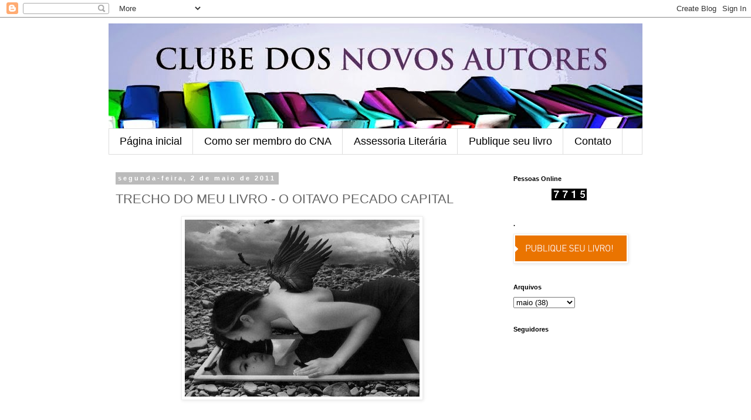

--- FILE ---
content_type: text/html; charset=UTF-8
request_url: https://clubnovosautores.blogspot.com/2011/05/trecho-do-meu-livro-o-oitavo-pecado.html?showComment=1304397757563
body_size: 16936
content:
<!DOCTYPE html>
<html class='v2' dir='ltr' lang='pt-BR'>
<head>
<link href='https://www.blogger.com/static/v1/widgets/335934321-css_bundle_v2.css' rel='stylesheet' type='text/css'/>
<meta content='width=1100' name='viewport'/>
<meta content='text/html; charset=UTF-8' http-equiv='Content-Type'/>
<meta content='blogger' name='generator'/>
<link href='https://clubnovosautores.blogspot.com/favicon.ico' rel='icon' type='image/x-icon'/>
<link href='http://clubnovosautores.blogspot.com/2011/05/trecho-do-meu-livro-o-oitavo-pecado.html' rel='canonical'/>
<link rel="alternate" type="application/atom+xml" title="Clube dos Novos Autores - Atom" href="https://clubnovosautores.blogspot.com/feeds/posts/default" />
<link rel="alternate" type="application/rss+xml" title="Clube dos Novos Autores - RSS" href="https://clubnovosautores.blogspot.com/feeds/posts/default?alt=rss" />
<link rel="service.post" type="application/atom+xml" title="Clube dos Novos Autores - Atom" href="https://www.blogger.com/feeds/8839903477285669248/posts/default" />

<!--Can't find substitution for tag [blog.ieCssRetrofitLinks]-->
<link href='https://blogger.googleusercontent.com/img/b/R29vZ2xl/AVvXsEgU4BkW8thXUaUoZcGWVzAAliRme8dsWHLVBnWggzL94joHBiODLNNNqJckgDbpT3893W2HKHvqnXkybfcO4A5vC1VftdjfMYv42XT3HOh96jagnP06ZZAqADRtpPvAuZx3i55-bFGtKz4b/s400/126799430.jpg' rel='image_src'/>
<meta content='http://clubnovosautores.blogspot.com/2011/05/trecho-do-meu-livro-o-oitavo-pecado.html' property='og:url'/>
<meta content='TRECHO DO MEU LIVRO - O OITAVO PECADO CAPITAL' property='og:title'/>
<meta content='  O CONTEXTO DO ROMANCE, É DE UM ANJO QUE SE APAIXONOU POR HERMES, DEUS GREGO, ABDICANDO DE SUA ANGELITUDE PARA LUTAR POR ESTE AMOR; MUITAS ...' property='og:description'/>
<meta content='https://blogger.googleusercontent.com/img/b/R29vZ2xl/AVvXsEgU4BkW8thXUaUoZcGWVzAAliRme8dsWHLVBnWggzL94joHBiODLNNNqJckgDbpT3893W2HKHvqnXkybfcO4A5vC1VftdjfMYv42XT3HOh96jagnP06ZZAqADRtpPvAuZx3i55-bFGtKz4b/w1200-h630-p-k-no-nu/126799430.jpg' property='og:image'/>
<title>Clube dos Novos Autores: TRECHO DO MEU LIVRO - O OITAVO PECADO CAPITAL</title>
<style id='page-skin-1' type='text/css'><!--
/*
-----------------------------------------------
Blogger Template Style
Name:     Simple
Designer: Blogger
URL:      www.blogger.com
----------------------------------------------- */
/* Content
----------------------------------------------- */
body {
font: normal normal 12px 'Trebuchet MS', Trebuchet, Verdana, sans-serif;
color: #666666;
background: #ffffff none repeat scroll top left;
padding: 0 0 0 0;
}
html body .region-inner {
min-width: 0;
max-width: 100%;
width: auto;
}
h2 {
font-size: 22px;
}
a:link {
text-decoration:none;
color: #2288bb;
}
a:visited {
text-decoration:none;
color: #888888;
}
a:hover {
text-decoration:underline;
color: #33aaff;
}
.body-fauxcolumn-outer .fauxcolumn-inner {
background: transparent none repeat scroll top left;
_background-image: none;
}
.body-fauxcolumn-outer .cap-top {
position: absolute;
z-index: 1;
height: 400px;
width: 100%;
}
.body-fauxcolumn-outer .cap-top .cap-left {
width: 100%;
background: transparent none repeat-x scroll top left;
_background-image: none;
}
.content-outer {
-moz-box-shadow: 0 0 0 rgba(0, 0, 0, .15);
-webkit-box-shadow: 0 0 0 rgba(0, 0, 0, .15);
-goog-ms-box-shadow: 0 0 0 #333333;
box-shadow: 0 0 0 rgba(0, 0, 0, .15);
margin-bottom: 1px;
}
.content-inner {
padding: 10px 40px;
}
.content-inner {
background-color: #ffffff;
}
/* Header
----------------------------------------------- */
.header-outer {
background: transparent none repeat-x scroll 0 -400px;
_background-image: none;
}
.Header h1 {
font: normal normal 40px 'Trebuchet MS',Trebuchet,Verdana,sans-serif;
color: #000000;
text-shadow: 0 0 0 rgba(0, 0, 0, .2);
}
.Header h1 a {
color: #000000;
}
.Header .description {
font-size: 18px;
color: #000000;
}
.header-inner .Header .titlewrapper {
padding: 22px 0;
}
.header-inner .Header .descriptionwrapper {
padding: 0 0;
}
/* Tabs
----------------------------------------------- */
.tabs-inner .section:first-child {
border-top: 0 solid #dddddd;
}
.tabs-inner .section:first-child ul {
margin-top: -1px;
border-top: 1px solid #dddddd;
border-left: 1px solid #dddddd;
border-right: 1px solid #dddddd;
}
.tabs-inner .widget ul {
background: transparent none repeat-x scroll 0 -800px;
_background-image: none;
border-bottom: 1px solid #dddddd;
margin-top: 0;
margin-left: -30px;
margin-right: -30px;
}
.tabs-inner .widget li a {
display: inline-block;
padding: .6em 1em;
font: normal normal 18px 'Trebuchet MS', Trebuchet, Verdana, sans-serif;
color: #000000;
border-left: 1px solid #ffffff;
border-right: 1px solid #dddddd;
}
.tabs-inner .widget li:first-child a {
border-left: none;
}
.tabs-inner .widget li.selected a, .tabs-inner .widget li a:hover {
color: #000000;
background-color: #eeeeee;
text-decoration: none;
}
/* Columns
----------------------------------------------- */
.main-outer {
border-top: 0 solid transparent;
}
.fauxcolumn-left-outer .fauxcolumn-inner {
border-right: 1px solid transparent;
}
.fauxcolumn-right-outer .fauxcolumn-inner {
border-left: 1px solid transparent;
}
/* Headings
----------------------------------------------- */
div.widget > h2,
div.widget h2.title {
margin: 0 0 1em 0;
font: normal bold 11px 'Trebuchet MS',Trebuchet,Verdana,sans-serif;
color: #000000;
}
/* Widgets
----------------------------------------------- */
.widget .zippy {
color: #999999;
text-shadow: 2px 2px 1px rgba(0, 0, 0, .1);
}
.widget .popular-posts ul {
list-style: none;
}
/* Posts
----------------------------------------------- */
h2.date-header {
font: normal bold 11px Arial, Tahoma, Helvetica, FreeSans, sans-serif;
}
.date-header span {
background-color: #bbbbbb;
color: #ffffff;
padding: 0.4em;
letter-spacing: 3px;
margin: inherit;
}
.main-inner {
padding-top: 35px;
padding-bottom: 65px;
}
.main-inner .column-center-inner {
padding: 0 0;
}
.main-inner .column-center-inner .section {
margin: 0 1em;
}
.post {
margin: 0 0 45px 0;
}
h3.post-title, .comments h4 {
font: normal normal 22px 'Trebuchet MS',Trebuchet,Verdana,sans-serif;
margin: .75em 0 0;
}
.post-body {
font-size: 110%;
line-height: 1.4;
position: relative;
}
.post-body img, .post-body .tr-caption-container, .Profile img, .Image img,
.BlogList .item-thumbnail img {
padding: 2px;
background: #ffffff;
border: 1px solid #eeeeee;
-moz-box-shadow: 1px 1px 5px rgba(0, 0, 0, .1);
-webkit-box-shadow: 1px 1px 5px rgba(0, 0, 0, .1);
box-shadow: 1px 1px 5px rgba(0, 0, 0, .1);
}
.post-body img, .post-body .tr-caption-container {
padding: 5px;
}
.post-body .tr-caption-container {
color: #666666;
}
.post-body .tr-caption-container img {
padding: 0;
background: transparent;
border: none;
-moz-box-shadow: 0 0 0 rgba(0, 0, 0, .1);
-webkit-box-shadow: 0 0 0 rgba(0, 0, 0, .1);
box-shadow: 0 0 0 rgba(0, 0, 0, .1);
}
.post-header {
margin: 0 0 1.5em;
line-height: 1.6;
font-size: 90%;
}
.post-footer {
margin: 20px -2px 0;
padding: 5px 10px;
color: #666666;
background-color: #eeeeee;
border-bottom: 1px solid #eeeeee;
line-height: 1.6;
font-size: 90%;
}
#comments .comment-author {
padding-top: 1.5em;
border-top: 1px solid transparent;
background-position: 0 1.5em;
}
#comments .comment-author:first-child {
padding-top: 0;
border-top: none;
}
.avatar-image-container {
margin: .2em 0 0;
}
#comments .avatar-image-container img {
border: 1px solid #eeeeee;
}
/* Comments
----------------------------------------------- */
.comments .comments-content .icon.blog-author {
background-repeat: no-repeat;
background-image: url([data-uri]);
}
.comments .comments-content .loadmore a {
border-top: 1px solid #999999;
border-bottom: 1px solid #999999;
}
.comments .comment-thread.inline-thread {
background-color: #eeeeee;
}
.comments .continue {
border-top: 2px solid #999999;
}
/* Accents
---------------------------------------------- */
.section-columns td.columns-cell {
border-left: 1px solid transparent;
}
.blog-pager {
background: transparent url(//www.blogblog.com/1kt/simple/paging_dot.png) repeat-x scroll top center;
}
.blog-pager-older-link, .home-link,
.blog-pager-newer-link {
background-color: #ffffff;
padding: 5px;
}
.footer-outer {
border-top: 1px dashed #bbbbbb;
}
/* Mobile
----------------------------------------------- */
body.mobile  {
background-size: auto;
}
.mobile .body-fauxcolumn-outer {
background: transparent none repeat scroll top left;
}
.mobile .body-fauxcolumn-outer .cap-top {
background-size: 100% auto;
}
.mobile .content-outer {
-webkit-box-shadow: 0 0 3px rgba(0, 0, 0, .15);
box-shadow: 0 0 3px rgba(0, 0, 0, .15);
}
.mobile .tabs-inner .widget ul {
margin-left: 0;
margin-right: 0;
}
.mobile .post {
margin: 0;
}
.mobile .main-inner .column-center-inner .section {
margin: 0;
}
.mobile .date-header span {
padding: 0.1em 10px;
margin: 0 -10px;
}
.mobile h3.post-title {
margin: 0;
}
.mobile .blog-pager {
background: transparent none no-repeat scroll top center;
}
.mobile .footer-outer {
border-top: none;
}
.mobile .main-inner, .mobile .footer-inner {
background-color: #ffffff;
}
.mobile-index-contents {
color: #666666;
}
.mobile-link-button {
background-color: #2288bb;
}
.mobile-link-button a:link, .mobile-link-button a:visited {
color: #ffffff;
}
.mobile .tabs-inner .section:first-child {
border-top: none;
}
.mobile .tabs-inner .PageList .widget-content {
background-color: #eeeeee;
color: #000000;
border-top: 1px solid #dddddd;
border-bottom: 1px solid #dddddd;
}
.mobile .tabs-inner .PageList .widget-content .pagelist-arrow {
border-left: 1px solid #dddddd;
}

--></style>
<style id='template-skin-1' type='text/css'><!--
body {
min-width: 990px;
}
.content-outer, .content-fauxcolumn-outer, .region-inner {
min-width: 990px;
max-width: 990px;
_width: 990px;
}
.main-inner .columns {
padding-left: 0;
padding-right: 250px;
}
.main-inner .fauxcolumn-center-outer {
left: 0;
right: 250px;
/* IE6 does not respect left and right together */
_width: expression(this.parentNode.offsetWidth -
parseInt("0") -
parseInt("250px") + 'px');
}
.main-inner .fauxcolumn-left-outer {
width: 0;
}
.main-inner .fauxcolumn-right-outer {
width: 250px;
}
.main-inner .column-left-outer {
width: 0;
right: 100%;
margin-left: -0;
}
.main-inner .column-right-outer {
width: 250px;
margin-right: -250px;
}
#layout {
min-width: 0;
}
#layout .content-outer {
min-width: 0;
width: 800px;
}
#layout .region-inner {
min-width: 0;
width: auto;
}
body#layout div.add_widget {
padding: 8px;
}
body#layout div.add_widget a {
margin-left: 32px;
}
--></style>
<link href='https://www.blogger.com/dyn-css/authorization.css?targetBlogID=8839903477285669248&amp;zx=014a496d-647f-4120-8897-66552cb86e26' media='none' onload='if(media!=&#39;all&#39;)media=&#39;all&#39;' rel='stylesheet'/><noscript><link href='https://www.blogger.com/dyn-css/authorization.css?targetBlogID=8839903477285669248&amp;zx=014a496d-647f-4120-8897-66552cb86e26' rel='stylesheet'/></noscript>
<meta name='google-adsense-platform-account' content='ca-host-pub-1556223355139109'/>
<meta name='google-adsense-platform-domain' content='blogspot.com'/>

</head>
<body class='loading variant-simplysimple'>
<div class='navbar section' id='navbar' name='Navbar'><div class='widget Navbar' data-version='1' id='Navbar1'><script type="text/javascript">
    function setAttributeOnload(object, attribute, val) {
      if(window.addEventListener) {
        window.addEventListener('load',
          function(){ object[attribute] = val; }, false);
      } else {
        window.attachEvent('onload', function(){ object[attribute] = val; });
      }
    }
  </script>
<div id="navbar-iframe-container"></div>
<script type="text/javascript" src="https://apis.google.com/js/platform.js"></script>
<script type="text/javascript">
      gapi.load("gapi.iframes:gapi.iframes.style.bubble", function() {
        if (gapi.iframes && gapi.iframes.getContext) {
          gapi.iframes.getContext().openChild({
              url: 'https://www.blogger.com/navbar/8839903477285669248?po\x3d2147876574187497139\x26origin\x3dhttps://clubnovosautores.blogspot.com',
              where: document.getElementById("navbar-iframe-container"),
              id: "navbar-iframe"
          });
        }
      });
    </script><script type="text/javascript">
(function() {
var script = document.createElement('script');
script.type = 'text/javascript';
script.src = '//pagead2.googlesyndication.com/pagead/js/google_top_exp.js';
var head = document.getElementsByTagName('head')[0];
if (head) {
head.appendChild(script);
}})();
</script>
</div></div>
<div class='body-fauxcolumns'>
<div class='fauxcolumn-outer body-fauxcolumn-outer'>
<div class='cap-top'>
<div class='cap-left'></div>
<div class='cap-right'></div>
</div>
<div class='fauxborder-left'>
<div class='fauxborder-right'></div>
<div class='fauxcolumn-inner'>
</div>
</div>
<div class='cap-bottom'>
<div class='cap-left'></div>
<div class='cap-right'></div>
</div>
</div>
</div>
<div class='content'>
<div class='content-fauxcolumns'>
<div class='fauxcolumn-outer content-fauxcolumn-outer'>
<div class='cap-top'>
<div class='cap-left'></div>
<div class='cap-right'></div>
</div>
<div class='fauxborder-left'>
<div class='fauxborder-right'></div>
<div class='fauxcolumn-inner'>
</div>
</div>
<div class='cap-bottom'>
<div class='cap-left'></div>
<div class='cap-right'></div>
</div>
</div>
</div>
<div class='content-outer'>
<div class='content-cap-top cap-top'>
<div class='cap-left'></div>
<div class='cap-right'></div>
</div>
<div class='fauxborder-left content-fauxborder-left'>
<div class='fauxborder-right content-fauxborder-right'></div>
<div class='content-inner'>
<header>
<div class='header-outer'>
<div class='header-cap-top cap-top'>
<div class='cap-left'></div>
<div class='cap-right'></div>
</div>
<div class='fauxborder-left header-fauxborder-left'>
<div class='fauxborder-right header-fauxborder-right'></div>
<div class='region-inner header-inner'>
<div class='header section' id='header' name='Cabeçalho'><div class='widget Header' data-version='1' id='Header1'>
<div id='header-inner'>
<a href='https://clubnovosautores.blogspot.com/' style='display: block'>
<img alt='Clube dos Novos Autores' height='180px; ' id='Header1_headerimg' src='https://blogger.googleusercontent.com/img/b/R29vZ2xl/AVvXsEgIMP3w8WYFcMAnpQvLYfqoPbv2TeJ1b-rMPKkn-Dw9rRaoRQbRwmSdjBAKMSvZ5BxsUQb140nFHlfDLgTXESsWDjo4CK_yMg1rN2jXv35r5QVZf3d3-_o4hhs7tSqoNK9s-yrn3PdBsSc/s1600/HEADER_CNA+%25281%2529.jpg' style='display: block' width='920px; '/>
</a>
</div>
</div></div>
</div>
</div>
<div class='header-cap-bottom cap-bottom'>
<div class='cap-left'></div>
<div class='cap-right'></div>
</div>
</div>
</header>
<div class='tabs-outer'>
<div class='tabs-cap-top cap-top'>
<div class='cap-left'></div>
<div class='cap-right'></div>
</div>
<div class='fauxborder-left tabs-fauxborder-left'>
<div class='fauxborder-right tabs-fauxborder-right'></div>
<div class='region-inner tabs-inner'>
<div class='tabs section' id='crosscol' name='Entre colunas'><div class='widget PageList' data-version='1' id='PageList1'>
<h2>Páginas</h2>
<div class='widget-content'>
<ul>
<li>
<a href='https://clubnovosautores.blogspot.com/'>Página inicial</a>
</li>
<li>
<a href='https://clubnovosautores.blogspot.com/p/quem-somos.html'>Como ser membro do CNA</a>
</li>
<li>
<a href='https://clubnovosautores.blogspot.com/p/associa-se.html'>Assessoria Literária</a>
</li>
<li>
<a href='https://clubnovosautores.blogspot.com/p/nosso-clube.html'>Publique seu livro</a>
</li>
<li>
<a href='https://clubnovosautores.blogspot.com/p/contato_26.html'>Contato</a>
</li>
</ul>
<div class='clear'></div>
</div>
</div></div>
<div class='tabs no-items section' id='crosscol-overflow' name='Cross-Column 2'></div>
</div>
</div>
<div class='tabs-cap-bottom cap-bottom'>
<div class='cap-left'></div>
<div class='cap-right'></div>
</div>
</div>
<div class='main-outer'>
<div class='main-cap-top cap-top'>
<div class='cap-left'></div>
<div class='cap-right'></div>
</div>
<div class='fauxborder-left main-fauxborder-left'>
<div class='fauxborder-right main-fauxborder-right'></div>
<div class='region-inner main-inner'>
<div class='columns fauxcolumns'>
<div class='fauxcolumn-outer fauxcolumn-center-outer'>
<div class='cap-top'>
<div class='cap-left'></div>
<div class='cap-right'></div>
</div>
<div class='fauxborder-left'>
<div class='fauxborder-right'></div>
<div class='fauxcolumn-inner'>
</div>
</div>
<div class='cap-bottom'>
<div class='cap-left'></div>
<div class='cap-right'></div>
</div>
</div>
<div class='fauxcolumn-outer fauxcolumn-left-outer'>
<div class='cap-top'>
<div class='cap-left'></div>
<div class='cap-right'></div>
</div>
<div class='fauxborder-left'>
<div class='fauxborder-right'></div>
<div class='fauxcolumn-inner'>
</div>
</div>
<div class='cap-bottom'>
<div class='cap-left'></div>
<div class='cap-right'></div>
</div>
</div>
<div class='fauxcolumn-outer fauxcolumn-right-outer'>
<div class='cap-top'>
<div class='cap-left'></div>
<div class='cap-right'></div>
</div>
<div class='fauxborder-left'>
<div class='fauxborder-right'></div>
<div class='fauxcolumn-inner'>
</div>
</div>
<div class='cap-bottom'>
<div class='cap-left'></div>
<div class='cap-right'></div>
</div>
</div>
<!-- corrects IE6 width calculation -->
<div class='columns-inner'>
<div class='column-center-outer'>
<div class='column-center-inner'>
<div class='main section' id='main' name='Principal'><div class='widget Blog' data-version='1' id='Blog1'>
<div class='blog-posts hfeed'>

          <div class="date-outer">
        
<h2 class='date-header'><span>segunda-feira, 2 de maio de 2011</span></h2>

          <div class="date-posts">
        
<div class='post-outer'>
<div class='post hentry uncustomized-post-template' itemprop='blogPost' itemscope='itemscope' itemtype='http://schema.org/BlogPosting'>
<meta content='https://blogger.googleusercontent.com/img/b/R29vZ2xl/AVvXsEgU4BkW8thXUaUoZcGWVzAAliRme8dsWHLVBnWggzL94joHBiODLNNNqJckgDbpT3893W2HKHvqnXkybfcO4A5vC1VftdjfMYv42XT3HOh96jagnP06ZZAqADRtpPvAuZx3i55-bFGtKz4b/s400/126799430.jpg' itemprop='image_url'/>
<meta content='8839903477285669248' itemprop='blogId'/>
<meta content='2147876574187497139' itemprop='postId'/>
<a name='2147876574187497139'></a>
<h3 class='post-title entry-title' itemprop='name'>
TRECHO DO MEU LIVRO - O OITAVO PECADO CAPITAL
</h3>
<div class='post-header'>
<div class='post-header-line-1'></div>
</div>
<div class='post-body entry-content' id='post-body-2147876574187497139' itemprop='description articleBody'>
<div class="separator" style="clear: both; text-align: center;"><a href="https://blogger.googleusercontent.com/img/b/R29vZ2xl/AVvXsEgU4BkW8thXUaUoZcGWVzAAliRme8dsWHLVBnWggzL94joHBiODLNNNqJckgDbpT3893W2HKHvqnXkybfcO4A5vC1VftdjfMYv42XT3HOh96jagnP06ZZAqADRtpPvAuZx3i55-bFGtKz4b/s1600/126799430.jpg" imageanchor="1" style="margin-left: 1em; margin-right: 1em;"><img border="0" height="302" src="https://blogger.googleusercontent.com/img/b/R29vZ2xl/AVvXsEgU4BkW8thXUaUoZcGWVzAAliRme8dsWHLVBnWggzL94joHBiODLNNNqJckgDbpT3893W2HKHvqnXkybfcO4A5vC1VftdjfMYv42XT3HOh96jagnP06ZZAqADRtpPvAuZx3i55-bFGtKz4b/s400/126799430.jpg" width="400" /></a></div><div class="MsoNormal" style="line-height: 150%; text-align: justify; text-indent: 42.55pt;"><strong><span style="font-size: 12pt; line-height: 150%;"><span class="Apple-style-span" style="color: #ffd966;"><br />
</span></span></strong></div><div class="MsoNormal" style="line-height: 150%; text-align: justify; text-indent: 42.55pt;"><strong><span style="font-size: 12pt; line-height: 150%;"><span class="Apple-style-span" style="color: #ffd966;"><br />
</span></span></strong></div><div class="MsoNormal" style="line-height: 150%; text-align: justify; text-indent: 42.55pt;"><strong><span style="font-size: 12pt; line-height: 150%;"><span class="Apple-style-span" style="color: #f1c232;">O CONTEXTO DO ROMANCE, É DE UM ANJO QUE SE APAIXONOU POR HERMES, DEUS GREGO, ABDICANDO DE SUA ANGELITUDE PARA LUTAR POR ESTE AMOR; MUITAS CILADAS DO MAL ANDAM POR ESTE CAMINHO; UMA LUTA CONSTANTE, ENTRE O BEM E O MAL</span></span></strong></div><div class="MsoNormal" style="line-height: 150%; text-align: justify; text-indent: 42.55pt;"><strong><span style="font-size: 12pt; line-height: 150%;"><br />
</span></strong></div><div class="MsoNormal" style="line-height: 150%; text-align: justify; text-indent: 42.55pt;"></div><div class="MsoNormal" style="line-height: 150%; text-align: justify; text-indent: 42.55pt;"><span class="Apple-style-span" style="color: #6fa8dc;"><b><span style="font-size: 12pt; line-height: 150%;">&#8212; Hermes, se meu sentimento por ti, evoluir, poderá se tornar eterno?</span><span style="font-size: 12pt; line-height: 150%;"><o:p></o:p></span></b></span></div><div class="MsoNormal" style="line-height: 150%; text-align: justify; text-indent: 42.55pt;"><span class="Apple-style-span" style="color: #6fa8dc;"><b><span style="font-size: 12pt; line-height: 150%;">Ele novamente parou o voo, olhou-me profundamente a ponto de eu sentir sua energia estremecendo por dentro de mim &#8212; Se teu sentimento evoluir, a ponto de alcançar o amor, perceberá que não precisará mais se martirizar; nem sofrer na ausência, pois estará compartilhando do amor universal. O sentimento maior; eterno e criador. Não amará em decorrência de paixões mortais; será abençoada pelo o que sente.</span><span style="font-size: 12pt; line-height: 150%;"><o:p></o:p></span></b></span></div><div class="MsoNormal" style="line-height: 150%; text-align: justify; text-indent: 42.55pt;"><span class="Apple-style-span" style="color: #6fa8dc;"><b><span style="font-size: 12pt; line-height: 150%;">Uma súbita emoção tomou conta de meu ser e senti lágrimas rolando pelo rosto que era iluminado pelos astros que assistiam em calmaria o externar do que não conseguia explicar, apenas sentir.</span><span style="font-size: 12pt; line-height: 150%;"><o:p></o:p></span></b></span></div><div class="MsoNormal" style="line-height: 150%; text-align: justify; text-indent: 42.55pt;"><span class="Apple-style-span" style="color: #6fa8dc;"><b><span style="font-size: 12pt; line-height: 150%;">&#8212; Hermes... Gostaria de amá-lo... &#8211; as minhas palavras foram ditas com sinceridade, a ponto de tirar dos olhos de um deus, uma lágrima tímida, porém, descia </span><span style="font-size: 12pt; line-height: 150%;">tal qual</span><span style="font-size: 12pt; line-height: 150%;"> </span><span style="font-size: 12pt; line-height: 150%;">o</span><span style="font-size: 12pt; line-height: 150%;"> clarão de um satélite. Um deus quando chora, as palavras ficam mudas; o Universo inteiro silencia para que seu sentimento seja respeitado.</span><span style="font-size: 12pt; line-height: 150%;"><o:p></o:p></span></b></span></div><div class="MsoNormal" style="line-height: 150%; text-align: justify; text-indent: 42.55pt;"><span class="Apple-style-span" style="color: #6fa8dc;"><b><span style="font-size: 12pt; line-height: 150%;">&#8212; Eva, pequeno anjo... Vamos lutar contra o que não pode ser... Vamos vencer as tentações e procurar nos encontrarmos na junção do amor universal; na fraternidade. Em busca da evolução.</span><span style="font-size: 12pt; line-height: 150%;"><o:p></o:p></span></b></span></div><div class="MsoNormal" style="line-height: 150%; text-align: justify; text-indent: 42.55pt;"><span class="Apple-style-span" style="color: #6fa8dc;"><b><span style="font-size: 12pt; line-height: 150%;">Um vento sereno assoprou meus cabelos longos que alcançaram a face do deus. A bola de luz presenteada que estava em minhas madeixas, caiu, deslizando por minha roupa; desaparecendo no espaço colorido por luzes que estearam a nossa volta; todos os olhos do mundo estavam assistindo o nosso primeiro contato. Dele, podia sentir sua alma, e uma espécie de consciência amadurecida percorria minhas sensações. Algo mudava instantaneamente, sem que eu conseguisse conter. Nem mesmo um deus, poderia deter esta transformação momentânea; pois ela era a consequência; a reação de uma ação dentro de nós; um impulso movido por uma potência, o ato inconsciente, que somente se tornou ciente, pela fraqueza espiritual, incapaz de dizer não, a todo o momento em que eu pensava nele. </span><span style="font-size: 12pt; line-height: 150%;"><o:p></o:p></span></b></span></div><div class="MsoNormal" style="line-height: 150%; text-align: justify; text-indent: 42.55pt;"><span class="Apple-style-span" style="color: #6fa8dc;"><b><span style="font-size: 12pt; line-height: 150%;">&#8212; Vamos voltar &#8211; notei seu semblante empalidecido por uma preocupação. Não consegui me movimentar pelo desejo próprio. </span><span style="font-size: 12pt; line-height: 150%;"><o:p></o:p></span></b></span></div><div class="MsoNormal" style="line-height: 150%; text-align: justify; text-indent: 42.55pt;"><span class="Apple-style-span" style="color: #6fa8dc;"><b><span style="font-size: 12pt; line-height: 150%;">&#8212; Hermes, eu não consigo... &#8211; senti um peso sobre meu corpo; como uma rocha que me impedia de voar.</span><span style="font-size: 12pt; line-height: 150%;"><o:p></o:p></span></b></span></div><div class="MsoNormal" style="line-height: 150%; text-align: justify; text-indent: 42.55pt;"><span class="Apple-style-span" style="color: #6fa8dc;"><b><span style="font-size: 12pt; line-height: 150%;">&#8212; Feche seus olhos e tente o impulso. Busque sua força vital de volta.</span><span style="font-size: 12pt; line-height: 150%;"><o:p></o:p></span></b></span></div><div class="MsoNormal" style="line-height: 150%; text-align: justify; text-indent: 42.55pt;"><span class="Apple-style-span" style="color: #6fa8dc;"><b><span style="font-size: 12pt; line-height: 150%;">Segui o que me disse. Sentindo meu corpo se mover lentamente. Era a primeira vez que senti meu corpo suando. A sensação era de fraqueza; um cansaço anormal. A velocidade tornou-se era algo sobrenatural; fui carregada por uma avalanche em energia vinda de Hermes; era como se ele estivesse me carregando no colo, porem, estávamos lado a lado, eu mal conseguia &nbsp;enxergá-lo devido a força com que estava sendo transportada. Via apenas vultos; feixes de luzes e escutava o assovio que a velocidade provocava no ar.</span><span style="font-size: 12pt; line-height: 150%;"><o:p></o:p></span></b></span></div><div class="MsoNormal" style="line-height: 150%; text-align: justify; text-indent: 42.55pt;"><span class="Apple-style-span" style="color: #6fa8dc;"><b><span style="font-size: 12pt; line-height: 150%;">Nem percebi a despedida; nem o vi quando se foi; quando dei por mim, estava no Jardim. Havia o Sol novamente, e seus raios ofuscavam minha visão. Meu corpo inteiro cheirava ao que exalava de Hermes quando o vento trazia em minha narina, um pouco do que lhe era peculiar. Eu tinha o sentimento de que ele havia atravessado por dentro de mim, e deixado seus rastros; seu cheiro e sua essência. </span><span style="font-size: 12pt; line-height: 150%;"><o:p></o:p></span></b></span></div><div class="MsoNormal" style="line-height: 150%; text-align: justify; text-indent: 42.55pt;"><span class="Apple-style-span" style="color: #6fa8dc;"><b><span style="font-size: 12pt; line-height: 150%;">Eu não sabia voltar para meu eu; sem trazer um tanto dele junto; ou, poderia ser o contrário; era ele que não consegui</span><span style="font-size: 12pt; line-height: 150%;">u</span><span style="font-size: 12pt; line-height: 150%;"> sair de mim; voltando para seu mundo; sem levar-se completamente; ou me deixar dentro de mim. </span><span style="font-size: 12pt; line-height: 150%;"><o:p></o:p></span></b></span></div><div class="MsoNormal" style="line-height: 150%; text-align: justify; text-indent: 42.55pt;"><span style="font-size: 12pt; line-height: 150%;"><span class="Apple-style-span" style="color: #6fa8dc;"><b>Minha vida angelical havia caído por terra; as paredes daquele Jardim espremiam a realidade recém descoberta, mas que ainda era uma grande metáfora para mim; eu somente sabia sentir; sem achar a compreensão; ou uma saída, sentia-me abatida; sem ajuda e sem consolo.</b></span></span><strong style="font-weight: bold;"><span style="font-size: 12pt; font-weight: normal; line-height: 150%;"><o:p></o:p></span></strong><br />
<span style="font-size: 12pt; line-height: 150%;"><span class="Apple-style-span" style="color: #6fa8dc;"><b><br />
</b></span></span><br />
<span style="font-size: 12pt; line-height: 150%;"><span class="Apple-style-span" style="color: #6fa8dc;"><b>veja meu trabalho no link:</b></span></span><br />
<span style="font-size: 12pt; line-height: 150%;"><span class="Apple-style-span" style="color: #6fa8dc;"><b><a href="http://clubedeautores.com.br/book/43926--Os_segredos_de_Eva">http://clubedeautores.com.br/book/43926--Os_segredos_de_Eva</a></b></span></span><br />
<span style="font-size: 12pt; line-height: 150%;"><span class="Apple-style-span" style="color: #6fa8dc;"><b><br />
</b></span></span></div>
<div style='clear: both;'></div>
</div>
<div class='post-footer'>
<div class='post-footer-line post-footer-line-1'>
<span class='post-author vcard'>
Postado por
<span class='fn' itemprop='author' itemscope='itemscope' itemtype='http://schema.org/Person'>
<meta content='https://www.blogger.com/profile/18056836348679660578' itemprop='url'/>
<a class='g-profile' href='https://www.blogger.com/profile/18056836348679660578' rel='author' title='author profile'>
<span itemprop='name'>Clube dos Novos Autores - CNA</span>
</a>
</span>
</span>
<span class='post-timestamp'>
</span>
<span class='post-comment-link'>
</span>
<span class='post-icons'>
<span class='item-action'>
<a href='https://www.blogger.com/email-post/8839903477285669248/2147876574187497139' title='Enviar esta postagem'>
<img alt='' class='icon-action' height='13' src='https://resources.blogblog.com/img/icon18_email.gif' width='18'/>
</a>
</span>
</span>
<div class='post-share-buttons goog-inline-block'>
<a class='goog-inline-block share-button sb-email' href='https://www.blogger.com/share-post.g?blogID=8839903477285669248&postID=2147876574187497139&target=email' target='_blank' title='Enviar por e-mail'><span class='share-button-link-text'>Enviar por e-mail</span></a><a class='goog-inline-block share-button sb-blog' href='https://www.blogger.com/share-post.g?blogID=8839903477285669248&postID=2147876574187497139&target=blog' onclick='window.open(this.href, "_blank", "height=270,width=475"); return false;' target='_blank' title='Postar no blog!'><span class='share-button-link-text'>Postar no blog!</span></a><a class='goog-inline-block share-button sb-twitter' href='https://www.blogger.com/share-post.g?blogID=8839903477285669248&postID=2147876574187497139&target=twitter' target='_blank' title='Compartilhar no X'><span class='share-button-link-text'>Compartilhar no X</span></a><a class='goog-inline-block share-button sb-facebook' href='https://www.blogger.com/share-post.g?blogID=8839903477285669248&postID=2147876574187497139&target=facebook' onclick='window.open(this.href, "_blank", "height=430,width=640"); return false;' target='_blank' title='Compartilhar no Facebook'><span class='share-button-link-text'>Compartilhar no Facebook</span></a><a class='goog-inline-block share-button sb-pinterest' href='https://www.blogger.com/share-post.g?blogID=8839903477285669248&postID=2147876574187497139&target=pinterest' target='_blank' title='Compartilhar com o Pinterest'><span class='share-button-link-text'>Compartilhar com o Pinterest</span></a>
</div>
</div>
<div class='post-footer-line post-footer-line-2'>
<span class='post-labels'>
</span>
</div>
<div class='post-footer-line post-footer-line-3'>
<span class='post-location'>
</span>
</div>
<div class='author-profile' itemprop='author' itemscope='itemscope' itemtype='http://schema.org/Person'>
<img itemprop='image' src='//blogger.googleusercontent.com/img/b/R29vZ2xl/AVvXsEiEsm3_094YQQ80OxeDvMU1DTvaXj6Z2f0VH5nZq0ClRuy6C2eDi_lNPyXZpOoXwH5eNei4KQxpZRr6RZjseWHCE8LC9lK-AUeTH_zPWVo3ubSqAcASdN3UEC7M_wgwHQ/s220/can-stock-photo_csp2637734+-+C%C3%B3pia.jpg' width='50px'/>
<div>
<a class='g-profile' href='https://www.blogger.com/profile/18056836348679660578' itemprop='url' rel='author' title='author profile'>
<span itemprop='name'>Clube dos Novos Autores - CNA</span>
</a>
</div>
<span itemprop='description'>Chegou a hora de mostrar ao mundo o seu talento, junte-se a nós.</span>
</div>
</div>
</div>
<div class='comments' id='comments'>
<a name='comments'></a>
<h4>3 comentários:</h4>
<div id='Blog1_comments-block-wrapper'>
<dl class='avatar-comment-indent' id='comments-block'>
<dt class='comment-author ' id='c2353096991603022827'>
<a name='c2353096991603022827'></a>
<div class="avatar-image-container vcard"><span dir="ltr"><a href="https://www.blogger.com/profile/00885998668610532017" target="" rel="nofollow" onclick="" class="avatar-hovercard" id="av-2353096991603022827-00885998668610532017"><img src="https://resources.blogblog.com/img/blank.gif" width="35" height="35" class="delayLoad" style="display: none;" longdesc="//blogger.googleusercontent.com/img/b/R29vZ2xl/AVvXsEhASBAkhB2ekT_R3vuO8GNS2lgTZ9AU_nV6nCFan6aaV5sPwBDydgzyo1ToPqFsFBk2sNdM41MyrCpYpyZwqaKlUSHwbyhEa2cTWf1teky6QeklnGRjvHyV9lxmEKi2-A/s45-c/015hn37s.png" alt="" title="Gil_Effy">

<noscript><img src="//blogger.googleusercontent.com/img/b/R29vZ2xl/AVvXsEhASBAkhB2ekT_R3vuO8GNS2lgTZ9AU_nV6nCFan6aaV5sPwBDydgzyo1ToPqFsFBk2sNdM41MyrCpYpyZwqaKlUSHwbyhEa2cTWf1teky6QeklnGRjvHyV9lxmEKi2-A/s45-c/015hn37s.png" width="35" height="35" class="photo" alt=""></noscript></a></span></div>
<a href='https://www.blogger.com/profile/00885998668610532017' rel='nofollow'>Gil_Effy</a>
disse...
</dt>
<dd class='comment-body' id='Blog1_cmt-2353096991603022827'>
<p>
Olá, tudo bem?<br />Estava vendo os título de seus livros e quando vi este, de cara já gostei do título rs.Eu sou viciada nesse tipo de leitura!Eu já li 2 vezes o trecho, muito bom. Amei!<br /><br />Se o trecho é assim, imagina o livro.<br />Parabéns!<br /><br />Estou te seguindo!
</p>
</dd>
<dd class='comment-footer'>
<span class='comment-timestamp'>
<a href='https://clubnovosautores.blogspot.com/2011/05/trecho-do-meu-livro-o-oitavo-pecado.html?showComment=1304397757563#c2353096991603022827' title='comment permalink'>
3 de maio de 2011 às 01:42
</a>
<span class='item-control blog-admin pid-422045474'>
<a class='comment-delete' href='https://www.blogger.com/comment/delete/8839903477285669248/2353096991603022827' title='Excluir comentário'>
<img src='https://resources.blogblog.com/img/icon_delete13.gif'/>
</a>
</span>
</span>
</dd>
<dt class='comment-author ' id='c8909111451496093640'>
<a name='c8909111451496093640'></a>
<div class="avatar-image-container avatar-stock"><span dir="ltr"><a href="https://www.blogger.com/profile/14895104420721324127" target="" rel="nofollow" onclick="" class="avatar-hovercard" id="av-8909111451496093640-14895104420721324127"><img src="//www.blogger.com/img/blogger_logo_round_35.png" width="35" height="35" alt="" title="Mel Books">

</a></span></div>
<a href='https://www.blogger.com/profile/14895104420721324127' rel='nofollow'>Mel Books</a>
disse...
</dt>
<dd class='comment-body' id='Blog1_cmt-8909111451496093640'>
<p>
Olá!<br />vi sua duvida lá no Mell Books e te mandei um e-mail.<br />Vc conseguiu?<br /> Bjos e até mais!
</p>
</dd>
<dd class='comment-footer'>
<span class='comment-timestamp'>
<a href='https://clubnovosautores.blogspot.com/2011/05/trecho-do-meu-livro-o-oitavo-pecado.html?showComment=1304427117805#c8909111451496093640' title='comment permalink'>
3 de maio de 2011 às 09:51
</a>
<span class='item-control blog-admin pid-722067101'>
<a class='comment-delete' href='https://www.blogger.com/comment/delete/8839903477285669248/8909111451496093640' title='Excluir comentário'>
<img src='https://resources.blogblog.com/img/icon_delete13.gif'/>
</a>
</span>
</span>
</dd>
<dt class='comment-author ' id='c3111090959202432309'>
<a name='c3111090959202432309'></a>
<div class="avatar-image-container vcard"><span dir="ltr"><a href="https://www.blogger.com/profile/12945154852451775946" target="" rel="nofollow" onclick="" class="avatar-hovercard" id="av-3111090959202432309-12945154852451775946"><img src="https://resources.blogblog.com/img/blank.gif" width="35" height="35" class="delayLoad" style="display: none;" longdesc="//blogger.googleusercontent.com/img/b/R29vZ2xl/AVvXsEid9MG48_lCweQ3-A7rN8tTOK8YXoI1u5FjkX7SdzOVBJo0650pGQ21qAclhkgG1ZRNKtv_FTnt6-_5SLfwLvoYD6PVNODlT20GmNF8g_7xbuIDPDS0ZFpkXjh32n17qlTcbsi1ssp9iCRR6B66268L2ezKbek0FdDa0DFN9wyJJ3ru0w/s45/Rosangel2020.png" alt="" title="Rosangela Jacinto ">

<noscript><img src="//blogger.googleusercontent.com/img/b/R29vZ2xl/AVvXsEid9MG48_lCweQ3-A7rN8tTOK8YXoI1u5FjkX7SdzOVBJo0650pGQ21qAclhkgG1ZRNKtv_FTnt6-_5SLfwLvoYD6PVNODlT20GmNF8g_7xbuIDPDS0ZFpkXjh32n17qlTcbsi1ssp9iCRR6B66268L2ezKbek0FdDa0DFN9wyJJ3ru0w/s45/Rosangel2020.png" width="35" height="35" class="photo" alt=""></noscript></a></span></div>
<a href='https://www.blogger.com/profile/12945154852451775946' rel='nofollow'>Rosangela Jacinto </a>
disse...
</dt>
<dd class='comment-body' id='Blog1_cmt-3111090959202432309'>
<p>
Parece um livro muito emocionante!<br />Continue essa trajetória maravilhosa, de semear palavras, rss<br />Beijo<br /><br />Estou te seguindo.
</p>
</dd>
<dd class='comment-footer'>
<span class='comment-timestamp'>
<a href='https://clubnovosautores.blogspot.com/2011/05/trecho-do-meu-livro-o-oitavo-pecado.html?showComment=1304521493910#c3111090959202432309' title='comment permalink'>
4 de maio de 2011 às 12:04
</a>
<span class='item-control blog-admin pid-681462142'>
<a class='comment-delete' href='https://www.blogger.com/comment/delete/8839903477285669248/3111090959202432309' title='Excluir comentário'>
<img src='https://resources.blogblog.com/img/icon_delete13.gif'/>
</a>
</span>
</span>
</dd>
</dl>
</div>
<p class='comment-footer'>
<div class='comment-form'>
<a name='comment-form'></a>
<h4 id='comment-post-message'>Postar um comentário</h4>
<p>Seja bem-vindo!<br />O sucesso deste blog depende de sua participação.<br />Comente!</p>
<a href='https://www.blogger.com/comment/frame/8839903477285669248?po=2147876574187497139&hl=pt-BR&saa=85391&origin=https://clubnovosautores.blogspot.com' id='comment-editor-src'></a>
<iframe allowtransparency='true' class='blogger-iframe-colorize blogger-comment-from-post' frameborder='0' height='410px' id='comment-editor' name='comment-editor' src='' width='100%'></iframe>
<script src='https://www.blogger.com/static/v1/jsbin/2830521187-comment_from_post_iframe.js' type='text/javascript'></script>
<script type='text/javascript'>
      BLOG_CMT_createIframe('https://www.blogger.com/rpc_relay.html');
    </script>
</div>
</p>
</div>
</div>

        </div></div>
      
</div>
<div class='blog-pager' id='blog-pager'>
<span id='blog-pager-newer-link'>
<a class='blog-pager-newer-link' href='https://clubnovosautores.blogspot.com/2011/05/quando-nascemos-recebemos-visitas.html' id='Blog1_blog-pager-newer-link' title='Postagem mais recente'>Postagem mais recente</a>
</span>
<span id='blog-pager-older-link'>
<a class='blog-pager-older-link' href='https://clubnovosautores.blogspot.com/2011/05/o-segredo-de-eva.html' id='Blog1_blog-pager-older-link' title='Postagem mais antiga'>Postagem mais antiga</a>
</span>
<a class='home-link' href='https://clubnovosautores.blogspot.com/'>Página inicial</a>
</div>
<div class='clear'></div>
<div class='post-feeds'>
</div>
</div><div class='widget HTML' data-version='1' id='HTML2'>
<h2 class='title'>LinkWithin</h2>
<div class='widget-content'>
<script>
var linkwithin_site_id = 797185;
</script>
<script src="//www.linkwithin.com/widget.js"></script>
<a href="http://www.linkwithin.com/"><img src="https://lh3.googleusercontent.com/blogger_img_proxy/AEn0k_tuBAeJnNf7lEHB3fWa9YNiZ4NT_CBFqKFdI-vFSVQkEIzpu_ZvaP48dZzwcKuTF1I4cNr3bbVvWjLc5IMOtUxMlRvOXEfE=s0-d" alt="Related Posts Plugin for WordPress, Blogger..." style="border: 0"></a>
</div>
<div class='clear'></div>
</div></div>
</div>
</div>
<div class='column-left-outer'>
<div class='column-left-inner'>
<aside>
</aside>
</div>
</div>
<div class='column-right-outer'>
<div class='column-right-inner'>
<aside>
<div class='sidebar section' id='sidebar-right-1'><div class='widget HTML' data-version='1' id='HTML1'>
<h2 class='title'>Pessoas Online</h2>
<div class='widget-content'>
<!-- Inicia codigo Contador -->
<div align="center"><a title='Contador de Visitas do MegaContador' href='https://megacontador.com.br/' ><img src="https://megacontador.com.br/img-0uHo8q4LV1uFEaxC-1.gif" border="0" alt="Contador de visitas" /></a></div>
<!-- Fim do codigo Contador -->
</div>
<div class='clear'></div>
</div><div class='widget Image' data-version='1' id='Image3'>
<h2>.</h2>
<div class='widget-content'>
<a href='http://clubnovosautores.blogspot.com.br/p/nosso-clube.html'>
<img alt='.' height='45' id='Image3_img' src='https://blogger.googleusercontent.com/img/b/R29vZ2xl/AVvXsEjJrS3B_bXaCfTbRFqF-FzjrnhKwWCUk3p4tXbefuySKDx8y97x7YWQuWqoSmHvuPyadsJsQZCBUtNzK_I4HHuA1gIb2TqDFqy2e5Z4MkpG4ym0zeAje9CsCRmb1JV5YxukUmwY9080Tbk/s1600/botao-publique-seu-livro.png' width='190'/>
</a>
<br/>
</div>
<div class='clear'></div>
</div><div class='widget BlogArchive' data-version='1' id='BlogArchive1'>
<h2>Arquivos</h2>
<div class='widget-content'>
<div id='ArchiveList'>
<div id='BlogArchive1_ArchiveList'>
<select id='BlogArchive1_ArchiveMenu'>
<option value=''>Arquivos</option>
<option value='https://clubnovosautores.blogspot.com/2022/02/'>fevereiro (1)</option>
<option value='https://clubnovosautores.blogspot.com/2021/10/'>outubro (1)</option>
<option value='https://clubnovosautores.blogspot.com/2019/10/'>outubro (4)</option>
<option value='https://clubnovosautores.blogspot.com/2019/09/'>setembro (1)</option>
<option value='https://clubnovosautores.blogspot.com/2019/08/'>agosto (1)</option>
<option value='https://clubnovosautores.blogspot.com/2019/07/'>julho (1)</option>
<option value='https://clubnovosautores.blogspot.com/2018/01/'>janeiro (3)</option>
<option value='https://clubnovosautores.blogspot.com/2017/11/'>novembro (1)</option>
<option value='https://clubnovosautores.blogspot.com/2017/10/'>outubro (10)</option>
<option value='https://clubnovosautores.blogspot.com/2017/09/'>setembro (4)</option>
<option value='https://clubnovosautores.blogspot.com/2017/08/'>agosto (5)</option>
<option value='https://clubnovosautores.blogspot.com/2017/07/'>julho (4)</option>
<option value='https://clubnovosautores.blogspot.com/2017/06/'>junho (6)</option>
<option value='https://clubnovosautores.blogspot.com/2017/05/'>maio (10)</option>
<option value='https://clubnovosautores.blogspot.com/2017/04/'>abril (5)</option>
<option value='https://clubnovosautores.blogspot.com/2017/03/'>março (4)</option>
<option value='https://clubnovosautores.blogspot.com/2017/02/'>fevereiro (4)</option>
<option value='https://clubnovosautores.blogspot.com/2017/01/'>janeiro (4)</option>
<option value='https://clubnovosautores.blogspot.com/2016/12/'>dezembro (4)</option>
<option value='https://clubnovosautores.blogspot.com/2016/11/'>novembro (4)</option>
<option value='https://clubnovosautores.blogspot.com/2016/10/'>outubro (5)</option>
<option value='https://clubnovosautores.blogspot.com/2016/09/'>setembro (3)</option>
<option value='https://clubnovosautores.blogspot.com/2016/08/'>agosto (6)</option>
<option value='https://clubnovosautores.blogspot.com/2016/07/'>julho (4)</option>
<option value='https://clubnovosautores.blogspot.com/2016/06/'>junho (3)</option>
<option value='https://clubnovosautores.blogspot.com/2016/05/'>maio (5)</option>
<option value='https://clubnovosautores.blogspot.com/2016/04/'>abril (4)</option>
<option value='https://clubnovosautores.blogspot.com/2016/03/'>março (4)</option>
<option value='https://clubnovosautores.blogspot.com/2016/02/'>fevereiro (4)</option>
<option value='https://clubnovosautores.blogspot.com/2016/01/'>janeiro (4)</option>
<option value='https://clubnovosautores.blogspot.com/2015/12/'>dezembro (4)</option>
<option value='https://clubnovosautores.blogspot.com/2015/11/'>novembro (5)</option>
<option value='https://clubnovosautores.blogspot.com/2015/10/'>outubro (4)</option>
<option value='https://clubnovosautores.blogspot.com/2015/09/'>setembro (5)</option>
<option value='https://clubnovosautores.blogspot.com/2015/08/'>agosto (5)</option>
<option value='https://clubnovosautores.blogspot.com/2015/07/'>julho (4)</option>
<option value='https://clubnovosautores.blogspot.com/2015/06/'>junho (7)</option>
<option value='https://clubnovosautores.blogspot.com/2015/05/'>maio (7)</option>
<option value='https://clubnovosautores.blogspot.com/2015/04/'>abril (7)</option>
<option value='https://clubnovosautores.blogspot.com/2015/03/'>março (8)</option>
<option value='https://clubnovosautores.blogspot.com/2015/02/'>fevereiro (7)</option>
<option value='https://clubnovosautores.blogspot.com/2015/01/'>janeiro (5)</option>
<option value='https://clubnovosautores.blogspot.com/2014/12/'>dezembro (6)</option>
<option value='https://clubnovosautores.blogspot.com/2014/11/'>novembro (7)</option>
<option value='https://clubnovosautores.blogspot.com/2014/10/'>outubro (8)</option>
<option value='https://clubnovosautores.blogspot.com/2014/09/'>setembro (8)</option>
<option value='https://clubnovosautores.blogspot.com/2014/08/'>agosto (7)</option>
<option value='https://clubnovosautores.blogspot.com/2014/07/'>julho (5)</option>
<option value='https://clubnovosautores.blogspot.com/2014/06/'>junho (4)</option>
<option value='https://clubnovosautores.blogspot.com/2014/05/'>maio (5)</option>
<option value='https://clubnovosautores.blogspot.com/2014/04/'>abril (5)</option>
<option value='https://clubnovosautores.blogspot.com/2014/03/'>março (5)</option>
<option value='https://clubnovosautores.blogspot.com/2014/02/'>fevereiro (5)</option>
<option value='https://clubnovosautores.blogspot.com/2014/01/'>janeiro (11)</option>
<option value='https://clubnovosautores.blogspot.com/2013/12/'>dezembro (6)</option>
<option value='https://clubnovosautores.blogspot.com/2013/11/'>novembro (13)</option>
<option value='https://clubnovosautores.blogspot.com/2013/10/'>outubro (18)</option>
<option value='https://clubnovosautores.blogspot.com/2013/09/'>setembro (16)</option>
<option value='https://clubnovosautores.blogspot.com/2013/08/'>agosto (20)</option>
<option value='https://clubnovosautores.blogspot.com/2013/07/'>julho (20)</option>
<option value='https://clubnovosautores.blogspot.com/2013/06/'>junho (10)</option>
<option value='https://clubnovosautores.blogspot.com/2013/05/'>maio (9)</option>
<option value='https://clubnovosautores.blogspot.com/2013/04/'>abril (10)</option>
<option value='https://clubnovosautores.blogspot.com/2013/03/'>março (17)</option>
<option value='https://clubnovosautores.blogspot.com/2013/02/'>fevereiro (17)</option>
<option value='https://clubnovosautores.blogspot.com/2013/01/'>janeiro (8)</option>
<option value='https://clubnovosautores.blogspot.com/2012/12/'>dezembro (11)</option>
<option value='https://clubnovosautores.blogspot.com/2012/11/'>novembro (10)</option>
<option value='https://clubnovosautores.blogspot.com/2012/10/'>outubro (13)</option>
<option value='https://clubnovosautores.blogspot.com/2012/09/'>setembro (12)</option>
<option value='https://clubnovosautores.blogspot.com/2012/08/'>agosto (7)</option>
<option value='https://clubnovosautores.blogspot.com/2012/07/'>julho (13)</option>
<option value='https://clubnovosautores.blogspot.com/2012/06/'>junho (13)</option>
<option value='https://clubnovosautores.blogspot.com/2012/05/'>maio (18)</option>
<option value='https://clubnovosautores.blogspot.com/2012/04/'>abril (20)</option>
<option value='https://clubnovosautores.blogspot.com/2012/03/'>março (11)</option>
<option value='https://clubnovosautores.blogspot.com/2012/02/'>fevereiro (16)</option>
<option value='https://clubnovosautores.blogspot.com/2012/01/'>janeiro (19)</option>
<option value='https://clubnovosautores.blogspot.com/2011/12/'>dezembro (14)</option>
<option value='https://clubnovosautores.blogspot.com/2011/11/'>novembro (27)</option>
<option value='https://clubnovosautores.blogspot.com/2011/10/'>outubro (29)</option>
<option value='https://clubnovosautores.blogspot.com/2011/09/'>setembro (30)</option>
<option value='https://clubnovosautores.blogspot.com/2011/08/'>agosto (52)</option>
<option value='https://clubnovosautores.blogspot.com/2011/07/'>julho (28)</option>
<option value='https://clubnovosautores.blogspot.com/2011/06/'>junho (25)</option>
<option value='https://clubnovosautores.blogspot.com/2011/05/'>maio (38)</option>
<option value='https://clubnovosautores.blogspot.com/2011/04/'>abril (81)</option>
<option value='https://clubnovosautores.blogspot.com/2011/03/'>março (7)</option>
<option value='https://clubnovosautores.blogspot.com/2010/10/'>outubro (2)</option>
<option value='https://clubnovosautores.blogspot.com/2009/10/'>outubro (1)</option>
</select>
</div>
</div>
<div class='clear'></div>
</div>
</div><div class='widget Followers' data-version='1' id='Followers1'>
<h2 class='title'>Seguidores</h2>
<div class='widget-content'>
<div id='Followers1-wrapper'>
<div style='margin-right:2px;'>
<div><script type="text/javascript" src="https://apis.google.com/js/platform.js"></script>
<div id="followers-iframe-container"></div>
<script type="text/javascript">
    window.followersIframe = null;
    function followersIframeOpen(url) {
      gapi.load("gapi.iframes", function() {
        if (gapi.iframes && gapi.iframes.getContext) {
          window.followersIframe = gapi.iframes.getContext().openChild({
            url: url,
            where: document.getElementById("followers-iframe-container"),
            messageHandlersFilter: gapi.iframes.CROSS_ORIGIN_IFRAMES_FILTER,
            messageHandlers: {
              '_ready': function(obj) {
                window.followersIframe.getIframeEl().height = obj.height;
              },
              'reset': function() {
                window.followersIframe.close();
                followersIframeOpen("https://www.blogger.com/followers/frame/8839903477285669248?colors\x3dCgt0cmFuc3BhcmVudBILdHJhbnNwYXJlbnQaByM2NjY2NjYiByMyMjg4YmIqByNmZmZmZmYyByMwMDAwMDA6ByM2NjY2NjZCByMyMjg4YmJKByM5OTk5OTlSByMyMjg4YmJaC3RyYW5zcGFyZW50\x26pageSize\x3d21\x26hl\x3dpt-BR\x26origin\x3dhttps://clubnovosautores.blogspot.com");
              },
              'open': function(url) {
                window.followersIframe.close();
                followersIframeOpen(url);
              }
            }
          });
        }
      });
    }
    followersIframeOpen("https://www.blogger.com/followers/frame/8839903477285669248?colors\x3dCgt0cmFuc3BhcmVudBILdHJhbnNwYXJlbnQaByM2NjY2NjYiByMyMjg4YmIqByNmZmZmZmYyByMwMDAwMDA6ByM2NjY2NjZCByMyMjg4YmJKByM5OTk5OTlSByMyMjg4YmJaC3RyYW5zcGFyZW50\x26pageSize\x3d21\x26hl\x3dpt-BR\x26origin\x3dhttps://clubnovosautores.blogspot.com");
  </script></div>
</div>
</div>
<div class='clear'></div>
</div>
</div><div class='widget HTML' data-version='1' id='HTML4'>
<h2 class='title'>O Clube no Face</h2>
<div class='widget-content'>
<center><div id="fb-root"></div>
<script>(function(d, s, id) {
  var js, fjs = d.getElementsByTagName(s)[0];
  if (d.getElementById(id)) {return;}
  js = d.createElement(s); js.id = id;
  js.src = "//connect.facebook.net/en_US/all.js#xfbml=1";
  fjs.parentNode.insertBefore(js, fjs);
}(document, 'script', 'facebook-jssdk'));</script>

<div class="fb-like-box" data-href="http://www.facebook.com/pages/Clube-dos-Novos-Autores/119188394854388" data-width="250" data-show-faces="true" data-stream="false" data-header="true"></div></center>
</div>
<div class='clear'></div>
</div><div class='widget Image' data-version='1' id='Image1'>
<h2>Coordenadora do CNA</h2>
<div class='widget-content'>
<img alt='Coordenadora do CNA' height='128' id='Image1_img' src='https://blogger.googleusercontent.com/img/b/R29vZ2xl/AVvXsEjhAd50F6Fu2cTgos2zlhyphenhyphengJ4XO9PMweUynbQ7Z6p19p1cb8Xr1PpLf0vw2w1PhATgkpdUMUgLjNyet_v1V5C0-C1Gsj4ogAQ-gh7PO45-zkvQC0NXKA3xWGQhn0Fis_cXCiJW46fZNdKg/s190/774906bee8f411fecfb618067b50691b.png' width='117'/>
<br/>
<span class='caption'>Adriana Vargas</span>
</div>
<div class='clear'></div>
</div><div class='widget Image' data-version='1' id='Image2'>
<h2>Selo</h2>
<div class='widget-content'>
<img alt='Selo' height='107' id='Image2_img' src='https://blogger.googleusercontent.com/img/b/R29vZ2xl/AVvXsEgY0YLrohy8-gBLhXi2d6r2oR2VSfSUc9OOKut09XGsrz3-bdFMLQ8AYCPF7Mmcr73V-cyMUec-WfxOEd6LB7WJ2bPkRv-TMhyphenhyphenkQ2Q15LzGjfzOWySTk8RzJpF-WA4xKo4zNKMCqPPa6mY/s190/selo_blog.jpg' width='190'/>
<br/>
<span class='caption'>Selo da Revista Veja - Melhores Blogs & Sites do Brasil</span>
</div>
<div class='clear'></div>
</div><div class='widget PopularPosts' data-version='1' id='PopularPosts1'>
<h2>Postagens mais visitadas</h2>
<div class='widget-content popular-posts'>
<ul>
<li>
<div class='item-content'>
<div class='item-thumbnail'>
<a href='https://clubnovosautores.blogspot.com/2013/03/como-fazer-um-bom-lancamento-de-livros.html' target='_blank'>
<img alt='' border='0' src='https://blogger.googleusercontent.com/img/b/R29vZ2xl/AVvXsEjnGGctiphLcdSfZOfRD_O8oj-jsga6kP3mqozk8rQdyDzL7jo0VzZ3ty879VN3SJtIeJyXyllEvQ-Ff-32CCqRJ1hF_rhPnvl2KbHaD8kxLGI7aCr7Sd-f-o51u6HTt3ComnkjMAW_iEw/w72-h72-p-k-no-nu/aglac040.JPG'/>
</a>
</div>
<div class='item-title'><a href='https://clubnovosautores.blogspot.com/2013/03/como-fazer-um-bom-lancamento-de-livros.html'>Como fazer um bom lançamento de livros?</a></div>
<div class='item-snippet'> Não se precisa de muito requinte na hora de lançar o seu tão sonhado, planejado e querido livro. Muitos pensam em festas faraônicas, com as...</div>
</div>
<div style='clear: both;'></div>
</li>
<li>
<div class='item-content'>
<div class='item-thumbnail'>
<a href='https://clubnovosautores.blogspot.com/2013/05/analisando-o-orcamento-de-editoras-e.html' target='_blank'>
<img alt='' border='0' src='https://blogger.googleusercontent.com/img/b/R29vZ2xl/AVvXsEgE9mNpTuuWRO6Jqt3aZtXfn9XfCU99x1RKrpnNB4F8yWwJZmPsQPP6Xhn6ZKjVIT6RvvfNWfBxrKXQgvqtBnfUGq9zCJb1hLRTpXdNtpMyR38QjMUvH2uARGi3dpJy6OcDzniNpsjVSNI/w72-h72-p-k-no-nu/grafica1.jpg'/>
</a>
</div>
<div class='item-title'><a href='https://clubnovosautores.blogspot.com/2013/05/analisando-o-orcamento-de-editoras-e.html'>ANALISANDO O ORÇAMENTO DE EDITORAS E GRÁFICAS</a></div>
<div class='item-snippet'>    Você terminou de escrever, revisar e registrar sua obra na Biblioteca Nacional e agora está pesquisando o orçamento nas editoras por dem...</div>
</div>
<div style='clear: both;'></div>
</li>
<li>
<div class='item-content'>
<div class='item-title'><a href='https://clubnovosautores.blogspot.com/2013/09/6-simples-passos-para-criar-uma.html'>6 simples passos para criar uma personagem</a></div>
<div class='item-snippet'> Como no post passado falei que estava pesquisando técnicas de escrita, vou partilhar algumas com vocês. Acho que será bom para autores inic...</div>
</div>
<div style='clear: both;'></div>
</li>
<li>
<div class='item-content'>
<div class='item-thumbnail'>
<a href='https://clubnovosautores.blogspot.com/2012/10/o-foco-narrativo-norman-friedman.html' target='_blank'>
<img alt='' border='0' src='//3.bp.blogspot.com/-upR0nn7tdfs/UGzecNBX00I/AAAAAAAAA-8/ytBmtqq1ksg/w72-h72-p-k-no-nu/normal_A-Moment-Reading-1600x1280.jpeg'/>
</a>
</div>
<div class='item-title'><a href='https://clubnovosautores.blogspot.com/2012/10/o-foco-narrativo-norman-friedman.html'>O Foco Narrativo: Norman Friedman</a></div>
<div class='item-snippet'>     &#160; &#160; &#160;Olá! Sou a Selène d&#39;Aquitaine, autora do livro O Jardim das Rosas Negras e da Trilogia Annástria. Sou estudante de Letras e vo...</div>
</div>
<div style='clear: both;'></div>
</li>
<li>
<div class='item-content'>
<div class='item-thumbnail'>
<a href='https://clubnovosautores.blogspot.com/2013/03/capa-de-livro.html' target='_blank'>
<img alt='' border='0' src='https://blogger.googleusercontent.com/img/b/R29vZ2xl/AVvXsEjdoGa0mtazgLhGe6PtmOvACvzRWcT_c7RWEi3RwKg3GLnK2dpqKHSLLUluY-ddOSeJlL5L11fi3PnFXnhioPBrLmN1EC_yPJoIdiDoGyY1bbjJf_P4_tn6Lm0h0GQNbM8TXSqXmQq7i90/w72-h72-p-k-no-nu/Alecogni%C3%A7%C3%A3o-++Logo.bmp'/>
</a>
</div>
<div class='item-title'><a href='https://clubnovosautores.blogspot.com/2013/03/capa-de-livro.html'>CAPA DE LIVRO</a></div>
<div class='item-snippet'> Diz um ditado que &quot;não se julga um livro pela capa&quot;, certo? Correto. Eu já li muitas obras preciosas, cuja capa era muito sem gra...</div>
</div>
<div style='clear: both;'></div>
</li>
</ul>
<div class='clear'></div>
</div>
</div></div>
<table border='0' cellpadding='0' cellspacing='0' class='section-columns columns-2'>
<tbody>
<tr>
<td class='first columns-cell'>
<div class='sidebar no-items section' id='sidebar-right-2-1'></div>
</td>
<td class='columns-cell'>
<div class='sidebar no-items section' id='sidebar-right-2-2'></div>
</td>
</tr>
</tbody>
</table>
<div class='sidebar section' id='sidebar-right-3'><div class='widget HTML' data-version='1' id='HTML3'>
<h2 class='title'>Link-nos</h2>
<div class='widget-content'>
<div align="center"><img src="https://lh3.googleusercontent.com/blogger_img_proxy/AEn0k_tS_LLLBBi-uajTYHDedHaWXxyUWnmZ9JbjOQRIlClBSu6Rlrgf2c4ecyAoP_HKgY5oOs8VH-zKK9N2CxY1-gTBIQ6_T7kir0efiD1XBktoiWMPgI5vZisSO9U=s0-d" border="0">
<textarea rows="3" cols="15" name="textarea" onfocus="this.select()" onmouseover="this.focus()">&lt;a href="http://clubnovosautores.blogspot.com/" target="_blank"&gt;&lt;img src="http://img546.imageshack.us/img546/7701/bannercopyb.jpg" border="0" /&gt;&lt;/a&gt;</textarea></div>
</div>
<div class='clear'></div>
</div></div>
</aside>
</div>
</div>
</div>
<div style='clear: both'></div>
<!-- columns -->
</div>
<!-- main -->
</div>
</div>
<div class='main-cap-bottom cap-bottom'>
<div class='cap-left'></div>
<div class='cap-right'></div>
</div>
</div>
<footer>
<div class='footer-outer'>
<div class='footer-cap-top cap-top'>
<div class='cap-left'></div>
<div class='cap-right'></div>
</div>
<div class='fauxborder-left footer-fauxborder-left'>
<div class='fauxborder-right footer-fauxborder-right'></div>
<div class='region-inner footer-inner'>
<div class='foot no-items section' id='footer-1'></div>
<table border='0' cellpadding='0' cellspacing='0' class='section-columns columns-2'>
<tbody>
<tr>
<td class='first columns-cell'>
<div class='foot no-items section' id='footer-2-1'></div>
</td>
<td class='columns-cell'>
<div class='foot no-items section' id='footer-2-2'></div>
</td>
</tr>
</tbody>
</table>
<!-- outside of the include in order to lock Attribution widget -->
<div class='foot section' id='footer-3' name='Rodapé'><div class='widget Attribution' data-version='1' id='Attribution1'>
<div class='widget-content' style='text-align: center;'>
Tema Simples. Tecnologia do <a href='https://www.blogger.com' target='_blank'>Blogger</a>.
</div>
<div class='clear'></div>
</div></div>
</div>
</div>
<div class='footer-cap-bottom cap-bottom'>
<div class='cap-left'></div>
<div class='cap-right'></div>
</div>
</div>
</footer>
<!-- content -->
</div>
</div>
<div class='content-cap-bottom cap-bottom'>
<div class='cap-left'></div>
<div class='cap-right'></div>
</div>
</div>
</div>
<script type='text/javascript'>
    window.setTimeout(function() {
        document.body.className = document.body.className.replace('loading', '');
      }, 10);
  </script>

<script type="text/javascript" src="https://www.blogger.com/static/v1/widgets/2028843038-widgets.js"></script>
<script type='text/javascript'>
window['__wavt'] = 'AOuZoY4Q9PuhER19X9cSeyMhYTn7t1Rx7Q:1768907961364';_WidgetManager._Init('//www.blogger.com/rearrange?blogID\x3d8839903477285669248','//clubnovosautores.blogspot.com/2011/05/trecho-do-meu-livro-o-oitavo-pecado.html','8839903477285669248');
_WidgetManager._SetDataContext([{'name': 'blog', 'data': {'blogId': '8839903477285669248', 'title': 'Clube dos Novos Autores', 'url': 'https://clubnovosautores.blogspot.com/2011/05/trecho-do-meu-livro-o-oitavo-pecado.html', 'canonicalUrl': 'http://clubnovosautores.blogspot.com/2011/05/trecho-do-meu-livro-o-oitavo-pecado.html', 'homepageUrl': 'https://clubnovosautores.blogspot.com/', 'searchUrl': 'https://clubnovosautores.blogspot.com/search', 'canonicalHomepageUrl': 'http://clubnovosautores.blogspot.com/', 'blogspotFaviconUrl': 'https://clubnovosautores.blogspot.com/favicon.ico', 'bloggerUrl': 'https://www.blogger.com', 'hasCustomDomain': false, 'httpsEnabled': true, 'enabledCommentProfileImages': true, 'gPlusViewType': 'FILTERED_POSTMOD', 'adultContent': false, 'analyticsAccountNumber': '', 'encoding': 'UTF-8', 'locale': 'pt-BR', 'localeUnderscoreDelimited': 'pt_br', 'languageDirection': 'ltr', 'isPrivate': false, 'isMobile': false, 'isMobileRequest': false, 'mobileClass': '', 'isPrivateBlog': false, 'isDynamicViewsAvailable': false, 'feedLinks': '\x3clink rel\x3d\x22alternate\x22 type\x3d\x22application/atom+xml\x22 title\x3d\x22Clube dos Novos Autores - Atom\x22 href\x3d\x22https://clubnovosautores.blogspot.com/feeds/posts/default\x22 /\x3e\n\x3clink rel\x3d\x22alternate\x22 type\x3d\x22application/rss+xml\x22 title\x3d\x22Clube dos Novos Autores - RSS\x22 href\x3d\x22https://clubnovosautores.blogspot.com/feeds/posts/default?alt\x3drss\x22 /\x3e\n\x3clink rel\x3d\x22service.post\x22 type\x3d\x22application/atom+xml\x22 title\x3d\x22Clube dos Novos Autores - Atom\x22 href\x3d\x22https://www.blogger.com/feeds/8839903477285669248/posts/default\x22 /\x3e\n\n', 'meTag': '', 'adsenseHostId': 'ca-host-pub-1556223355139109', 'adsenseHasAds': false, 'adsenseAutoAds': false, 'boqCommentIframeForm': true, 'loginRedirectParam': '', 'view': '', 'dynamicViewsCommentsSrc': '//www.blogblog.com/dynamicviews/4224c15c4e7c9321/js/comments.js', 'dynamicViewsScriptSrc': '//www.blogblog.com/dynamicviews/6e0d22adcfa5abea', 'plusOneApiSrc': 'https://apis.google.com/js/platform.js', 'disableGComments': true, 'interstitialAccepted': false, 'sharing': {'platforms': [{'name': 'Gerar link', 'key': 'link', 'shareMessage': 'Gerar link', 'target': ''}, {'name': 'Facebook', 'key': 'facebook', 'shareMessage': 'Compartilhar no Facebook', 'target': 'facebook'}, {'name': 'Postar no blog!', 'key': 'blogThis', 'shareMessage': 'Postar no blog!', 'target': 'blog'}, {'name': 'X', 'key': 'twitter', 'shareMessage': 'Compartilhar no X', 'target': 'twitter'}, {'name': 'Pinterest', 'key': 'pinterest', 'shareMessage': 'Compartilhar no Pinterest', 'target': 'pinterest'}, {'name': 'E-mail', 'key': 'email', 'shareMessage': 'E-mail', 'target': 'email'}], 'disableGooglePlus': true, 'googlePlusShareButtonWidth': 0, 'googlePlusBootstrap': '\x3cscript type\x3d\x22text/javascript\x22\x3ewindow.___gcfg \x3d {\x27lang\x27: \x27pt_BR\x27};\x3c/script\x3e'}, 'hasCustomJumpLinkMessage': true, 'jumpLinkMessage': 'Continue Lendo \x26gt;\x26gt;', 'pageType': 'item', 'postId': '2147876574187497139', 'postImageThumbnailUrl': 'https://blogger.googleusercontent.com/img/b/R29vZ2xl/AVvXsEgU4BkW8thXUaUoZcGWVzAAliRme8dsWHLVBnWggzL94joHBiODLNNNqJckgDbpT3893W2HKHvqnXkybfcO4A5vC1VftdjfMYv42XT3HOh96jagnP06ZZAqADRtpPvAuZx3i55-bFGtKz4b/s72-c/126799430.jpg', 'postImageUrl': 'https://blogger.googleusercontent.com/img/b/R29vZ2xl/AVvXsEgU4BkW8thXUaUoZcGWVzAAliRme8dsWHLVBnWggzL94joHBiODLNNNqJckgDbpT3893W2HKHvqnXkybfcO4A5vC1VftdjfMYv42XT3HOh96jagnP06ZZAqADRtpPvAuZx3i55-bFGtKz4b/s400/126799430.jpg', 'pageName': 'TRECHO DO MEU LIVRO - O OITAVO PECADO CAPITAL', 'pageTitle': 'Clube dos Novos Autores: TRECHO DO MEU LIVRO - O OITAVO PECADO CAPITAL'}}, {'name': 'features', 'data': {}}, {'name': 'messages', 'data': {'edit': 'Editar', 'linkCopiedToClipboard': 'Link copiado para a \xe1rea de transfer\xeancia.', 'ok': 'Ok', 'postLink': 'Link da postagem'}}, {'name': 'template', 'data': {'name': 'Simple', 'localizedName': 'Simples', 'isResponsive': false, 'isAlternateRendering': false, 'isCustom': false, 'variant': 'simplysimple', 'variantId': 'simplysimple'}}, {'name': 'view', 'data': {'classic': {'name': 'classic', 'url': '?view\x3dclassic'}, 'flipcard': {'name': 'flipcard', 'url': '?view\x3dflipcard'}, 'magazine': {'name': 'magazine', 'url': '?view\x3dmagazine'}, 'mosaic': {'name': 'mosaic', 'url': '?view\x3dmosaic'}, 'sidebar': {'name': 'sidebar', 'url': '?view\x3dsidebar'}, 'snapshot': {'name': 'snapshot', 'url': '?view\x3dsnapshot'}, 'timeslide': {'name': 'timeslide', 'url': '?view\x3dtimeslide'}, 'isMobile': false, 'title': 'TRECHO DO MEU LIVRO - O OITAVO PECADO CAPITAL', 'description': '  O CONTEXTO DO ROMANCE, \xc9 DE UM ANJO QUE SE APAIXONOU POR HERMES, DEUS GREGO, ABDICANDO DE SUA ANGELITUDE PARA LUTAR POR ESTE AMOR; MUITAS ...', 'featuredImage': 'https://blogger.googleusercontent.com/img/b/R29vZ2xl/AVvXsEgU4BkW8thXUaUoZcGWVzAAliRme8dsWHLVBnWggzL94joHBiODLNNNqJckgDbpT3893W2HKHvqnXkybfcO4A5vC1VftdjfMYv42XT3HOh96jagnP06ZZAqADRtpPvAuZx3i55-bFGtKz4b/s400/126799430.jpg', 'url': 'https://clubnovosautores.blogspot.com/2011/05/trecho-do-meu-livro-o-oitavo-pecado.html', 'type': 'item', 'isSingleItem': true, 'isMultipleItems': false, 'isError': false, 'isPage': false, 'isPost': true, 'isHomepage': false, 'isArchive': false, 'isLabelSearch': false, 'postId': 2147876574187497139}}]);
_WidgetManager._RegisterWidget('_NavbarView', new _WidgetInfo('Navbar1', 'navbar', document.getElementById('Navbar1'), {}, 'displayModeFull'));
_WidgetManager._RegisterWidget('_HeaderView', new _WidgetInfo('Header1', 'header', document.getElementById('Header1'), {}, 'displayModeFull'));
_WidgetManager._RegisterWidget('_PageListView', new _WidgetInfo('PageList1', 'crosscol', document.getElementById('PageList1'), {'title': 'P\xe1ginas', 'links': [{'isCurrentPage': false, 'href': 'https://clubnovosautores.blogspot.com/', 'title': 'P\xe1gina inicial'}, {'isCurrentPage': false, 'href': 'https://clubnovosautores.blogspot.com/p/quem-somos.html', 'id': '7891296913645288923', 'title': 'Como ser membro do CNA'}, {'isCurrentPage': false, 'href': 'https://clubnovosautores.blogspot.com/p/associa-se.html', 'id': '5172427495445639738', 'title': 'Assessoria Liter\xe1ria'}, {'isCurrentPage': false, 'href': 'https://clubnovosautores.blogspot.com/p/nosso-clube.html', 'id': '7590870589210883115', 'title': 'Publique seu livro'}, {'isCurrentPage': false, 'href': 'https://clubnovosautores.blogspot.com/p/contato_26.html', 'id': '8889363200653852575', 'title': 'Contato'}], 'mobile': false, 'showPlaceholder': true, 'hasCurrentPage': false}, 'displayModeFull'));
_WidgetManager._RegisterWidget('_BlogView', new _WidgetInfo('Blog1', 'main', document.getElementById('Blog1'), {'cmtInteractionsEnabled': false, 'lightboxEnabled': true, 'lightboxModuleUrl': 'https://www.blogger.com/static/v1/jsbin/1945241621-lbx__pt_br.js', 'lightboxCssUrl': 'https://www.blogger.com/static/v1/v-css/828616780-lightbox_bundle.css'}, 'displayModeFull'));
_WidgetManager._RegisterWidget('_HTMLView', new _WidgetInfo('HTML2', 'main', document.getElementById('HTML2'), {}, 'displayModeFull'));
_WidgetManager._RegisterWidget('_HTMLView', new _WidgetInfo('HTML1', 'sidebar-right-1', document.getElementById('HTML1'), {}, 'displayModeFull'));
_WidgetManager._RegisterWidget('_ImageView', new _WidgetInfo('Image3', 'sidebar-right-1', document.getElementById('Image3'), {'resize': true}, 'displayModeFull'));
_WidgetManager._RegisterWidget('_BlogArchiveView', new _WidgetInfo('BlogArchive1', 'sidebar-right-1', document.getElementById('BlogArchive1'), {'languageDirection': 'ltr', 'loadingMessage': 'Carregando\x26hellip;'}, 'displayModeFull'));
_WidgetManager._RegisterWidget('_FollowersView', new _WidgetInfo('Followers1', 'sidebar-right-1', document.getElementById('Followers1'), {}, 'displayModeFull'));
_WidgetManager._RegisterWidget('_HTMLView', new _WidgetInfo('HTML4', 'sidebar-right-1', document.getElementById('HTML4'), {}, 'displayModeFull'));
_WidgetManager._RegisterWidget('_ImageView', new _WidgetInfo('Image1', 'sidebar-right-1', document.getElementById('Image1'), {'resize': true}, 'displayModeFull'));
_WidgetManager._RegisterWidget('_ImageView', new _WidgetInfo('Image2', 'sidebar-right-1', document.getElementById('Image2'), {'resize': true}, 'displayModeFull'));
_WidgetManager._RegisterWidget('_PopularPostsView', new _WidgetInfo('PopularPosts1', 'sidebar-right-1', document.getElementById('PopularPosts1'), {}, 'displayModeFull'));
_WidgetManager._RegisterWidget('_HTMLView', new _WidgetInfo('HTML3', 'sidebar-right-3', document.getElementById('HTML3'), {}, 'displayModeFull'));
_WidgetManager._RegisterWidget('_AttributionView', new _WidgetInfo('Attribution1', 'footer-3', document.getElementById('Attribution1'), {}, 'displayModeFull'));
</script>
</body>
</html>